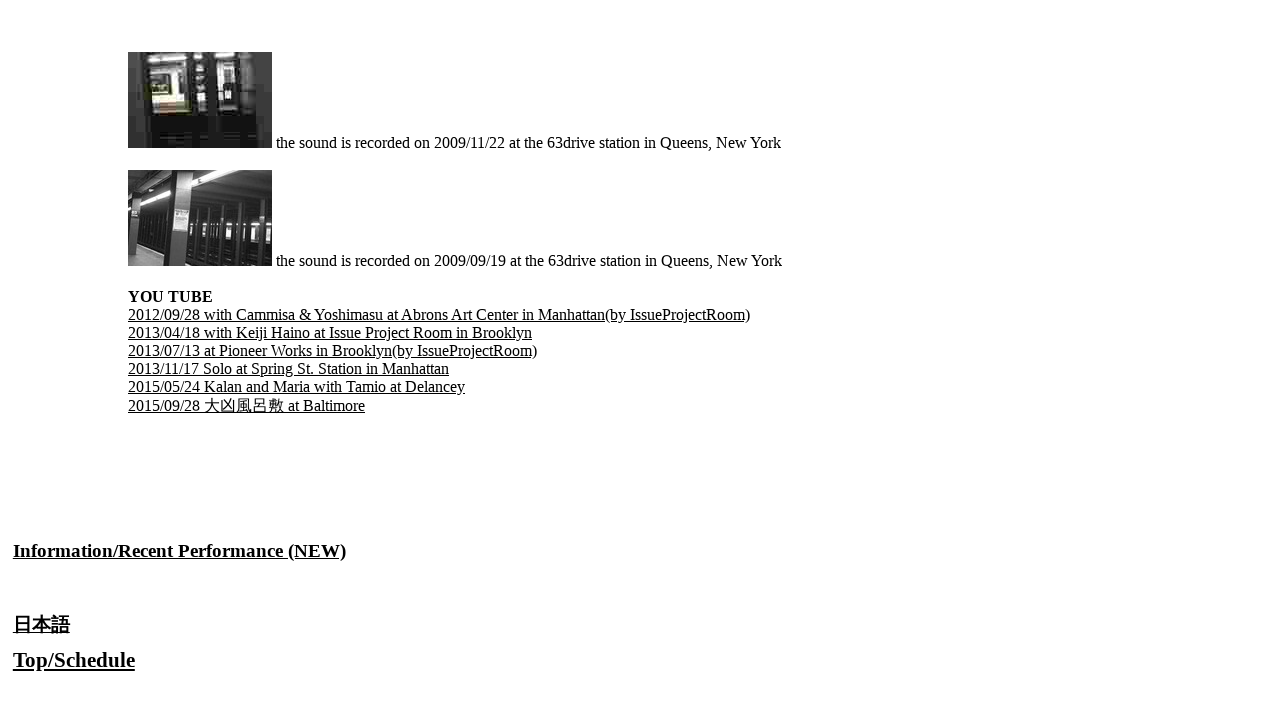

--- FILE ---
content_type: text/html
request_url: http://shiraishitamio.info/subway.html
body_size: 788
content:
<html>
<meta charset="shift_jis">
<link type="text/css" rel="stylesheet" href="stl.css">
<div id="naka1" style="width:800px; position:absolute; left:10%; top:5%; z-index:1;"><p>
<a href=sub3-63dr.html><img src="pic63dr-02.jpg" width="144" height="96" border="0"></a>
the sound is recorded on 2009/11/22 at the 63drive station in Queens, New York
<br><br>
<a href=sub2-63dr.html><img src="pic63dr-01.jpg" width="144" height="96" border="0"></a>
the sound is recorded on 2009/09/19 at the 63drive station in Queens, New York

<br><br><b>YOU TUBE</b><br>

<a href="http://www.youtube.com/watch?v=LjuKk8hyxBs&feature=youtu.be"><font color="black"> 2012/09/28 with Cammisa &amp; Yoshimasu at Abrons Art Center in Manhattan(by IssueProjectRoom)</font></a> <br>
<a href="http://www.youtube.com/watch?v=bc_4m0v--OY&feature=youtu.be"><font color="black"> 2013/04/18 with Keiji Haino at Issue Project Room in Brooklyn</font></a> <br>
<a href="http://www.youtube.com/watch?v=Oy1eOKlYrPk"><font color="black"> 2013/07/13 at Pioneer Works in Brooklyn(by IssueProjectRoom)</font></a> <br>
<a href="http://youtu.be/0xp9YDlI6yY"><font color="black"> 2013/11/17 Solo at Spring St. Station in Manhattan</font></a> <br>
<a href="https://youtu.be/tYuP_BzpyPM"><font color="black"> 2015/05/24 Kalan and Maria with Tamio at Delancey</font></a> <br>
<a href="https://youtu.be/SMWus-5LOis"><font color="black"> 2015/09/28 大凶風呂敷 at Baltimore</font></a> <br>

</p></div>
<div id="hidari4" style="z-index:1;"><a href="renraku.html"><font color="black">Information/Recent Performance (NEW)</font></a></div>

<div id="hidari5" style="z-index:1;"><a href="jpn-idx.html"><font color="black">日本語</font></a></div>
<div id="hidariend" style="z-index:1;"><a href="index.html"><font color="black">Top/Schedule</font></a></div>
</html>


--- FILE ---
content_type: text/css
request_url: http://shiraishitamio.info/stl.css
body_size: 304
content:
#hidari1{

position:absolute;

top:2%;

left:1%;

font-size: 2em;

width:300px;

}

#hidari3{

position:absolute;

top:70%;

left:1%;

font-size:1.2em;

font-weight:bold;

width:500px;

}

#hidari4{

position:absolute;

top:75%;

left:1%;

font-size:1.2em;

font-weight:bold;

width:500px;

}

#hidari5{

position:absolute;

top:85%;

left:1%;

font-size:1.2em;

font-weight:bold;

width:500px;

}

#hidari6{

position:absolute;

top:80%;

left:1%;

font-size:1.2em;

font-weight:bold;

width:200px;

}

#hidariend{

position:absolute;

top:90%;

left:1%;

font-size:1.3em;

font-weight:bold;

width:200px;

}

#naka1{

position:absolute;

top:5%;

left:10%;

width:800px;

}

#naka2{

position:absolute;

top:5%;

left:25%;

width:700px;

}

#hizuke1{

position:absolute;

top:10%;

left:5%;

font-size:1.2em;

font-weight:bold;

width:200px;

}

#hizuke2{

position:absolute;

top:10%;

left:5%;

font-size:1.2em;

font-weight:bold;

width:400px;

}

#migi1{

position:absolute;

top:1%;

right:1%;

font-size:1.3em;

font-weight:bold;

text-align:right;

width:200px;

}

#migi2{

position:absolute;

top:10%;

right:1%;

font-size:1.5em;

text-align:right;

width:200px;

}

#migi3{

position:absolute;

top:15%;

right:3%;

font-size:1em;

text-align:right;

width:800px;

}

#migi4{

position:absolute;

top:25%;

right:1%;

font-size:1.5em;

text-align:right;

width:400px;

}

#migi5{

position:absolute;

top:30%;

right:3%;

font-size:1em;

text-align:right;

width:800px;

}

#migi6{

position:absolute;

top:80%;

right:1%;

font-size:1.3em;

font-weight:bold;

text-align:right;

width:200px;

}

#migi7{

position:absolute;

top:85%;

right:6%;

font-size:1em;

text-align:center;

width:500px;

}

#migiend{

position:absolute;

top:90%;

right:1%;

font-size:1em;

text-align:right;

width:200px;

}